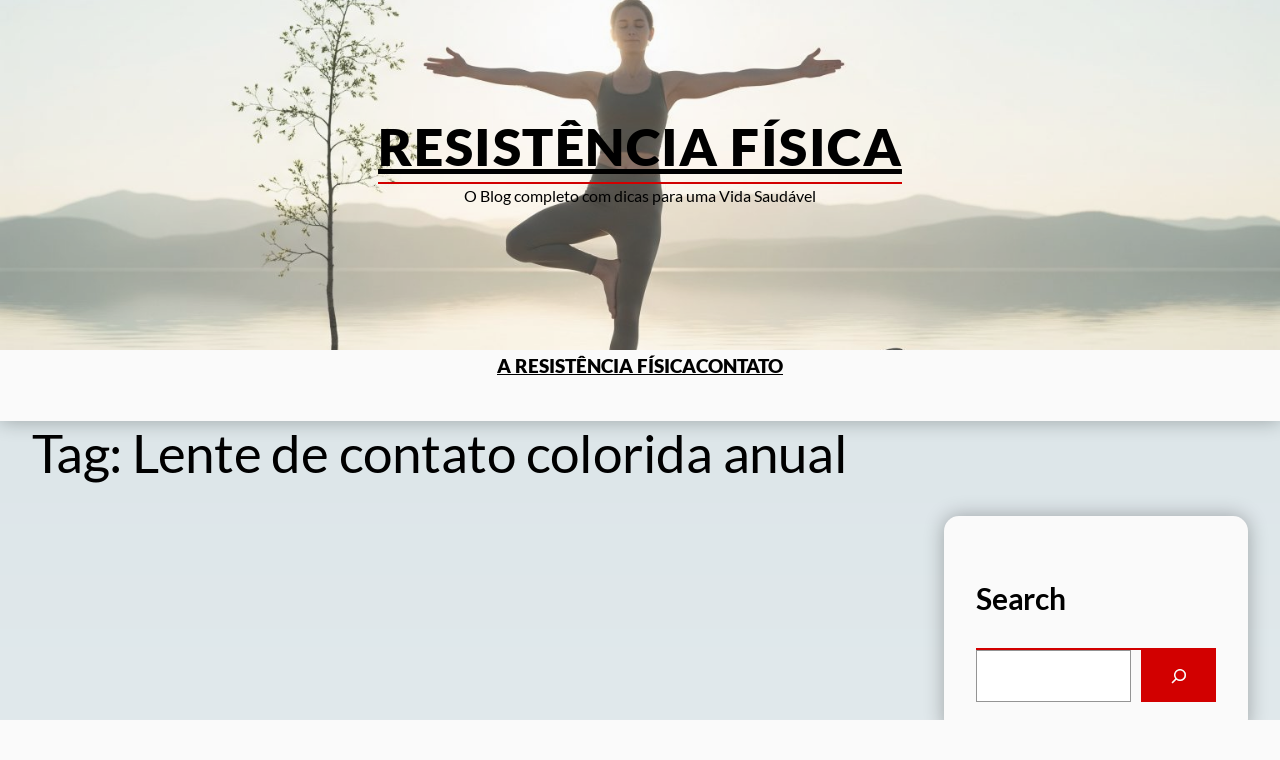

--- FILE ---
content_type: text/html; charset=UTF-8
request_url: https://www.resistenciafisica.com.br/tag/lente-de-contato-colorida-anual/
body_size: 16316
content:
<!DOCTYPE html>
<html lang="pt-BR">
<head>
	<meta charset="UTF-8" />
	<meta name="viewport" content="width=device-width, initial-scale=1" />
<meta name='robots' content='index, follow, max-image-preview:large, max-snippet:-1, max-video-preview:-1' />

	<!-- This site is optimized with the Yoast SEO plugin v21.6 - https://yoast.com/wordpress/plugins/seo/ -->
	<link rel="canonical" href="https://www.resistenciafisica.com.br/tag/lente-de-contato-colorida-anual/" />
	<meta property="og:locale" content="pt_BR" />
	<meta property="og:type" content="article" />
	<meta property="og:title" content="Arquivos Lente de contato colorida anual - Resistência Física" />
	<meta property="og:url" content="https://www.resistenciafisica.com.br/tag/lente-de-contato-colorida-anual/" />
	<meta property="og:site_name" content="Resistência Física" />
	<meta name="twitter:card" content="summary_large_image" />
	<script type="application/ld+json" class="yoast-schema-graph">{"@context":"https://schema.org","@graph":[{"@type":"CollectionPage","@id":"https://www.resistenciafisica.com.br/tag/lente-de-contato-colorida-anual/","url":"https://www.resistenciafisica.com.br/tag/lente-de-contato-colorida-anual/","name":"Arquivos Lente de contato colorida anual - Resistência Física","isPartOf":{"@id":"https://www.resistenciafisica.com.br/#website"},"breadcrumb":{"@id":"https://www.resistenciafisica.com.br/tag/lente-de-contato-colorida-anual/#breadcrumb"},"inLanguage":"pt-BR"},{"@type":"BreadcrumbList","@id":"https://www.resistenciafisica.com.br/tag/lente-de-contato-colorida-anual/#breadcrumb","itemListElement":[{"@type":"ListItem","position":1,"name":"Início","item":"https://www.resistenciafisica.com.br/"},{"@type":"ListItem","position":2,"name":"Lente de contato colorida anual"}]},{"@type":"WebSite","@id":"https://www.resistenciafisica.com.br/#website","url":"https://www.resistenciafisica.com.br/","name":"Resistência Física","description":"O Blog completo com dicas para uma Vida Saudável","potentialAction":[{"@type":"SearchAction","target":{"@type":"EntryPoint","urlTemplate":"https://www.resistenciafisica.com.br/?s={search_term_string}"},"query-input":"required name=search_term_string"}],"inLanguage":"pt-BR"}]}</script>
	<!-- / Yoast SEO plugin. -->


<title>Arquivos Lente de contato colorida anual - Resistência Física</title>
<link rel="alternate" type="application/rss+xml" title="Feed para Resistência Física &raquo;" href="https://www.resistenciafisica.com.br/feed/" />
<link rel="alternate" type="application/rss+xml" title="Feed de comentários para Resistência Física &raquo;" href="https://www.resistenciafisica.com.br/comments/feed/" />
<link rel="alternate" type="application/rss+xml" title="Feed de tag para Resistência Física &raquo; Lente de contato colorida anual" href="https://www.resistenciafisica.com.br/tag/lente-de-contato-colorida-anual/feed/" />
<script>
window._wpemojiSettings = {"baseUrl":"https:\/\/s.w.org\/images\/core\/emoji\/14.0.0\/72x72\/","ext":".png","svgUrl":"https:\/\/s.w.org\/images\/core\/emoji\/14.0.0\/svg\/","svgExt":".svg","source":{"concatemoji":"https:\/\/www.resistenciafisica.com.br\/wp-includes\/js\/wp-emoji-release.min.js?ver=6.4.7"}};
/*! This file is auto-generated */
!function(i,n){var o,s,e;function c(e){try{var t={supportTests:e,timestamp:(new Date).valueOf()};sessionStorage.setItem(o,JSON.stringify(t))}catch(e){}}function p(e,t,n){e.clearRect(0,0,e.canvas.width,e.canvas.height),e.fillText(t,0,0);var t=new Uint32Array(e.getImageData(0,0,e.canvas.width,e.canvas.height).data),r=(e.clearRect(0,0,e.canvas.width,e.canvas.height),e.fillText(n,0,0),new Uint32Array(e.getImageData(0,0,e.canvas.width,e.canvas.height).data));return t.every(function(e,t){return e===r[t]})}function u(e,t,n){switch(t){case"flag":return n(e,"\ud83c\udff3\ufe0f\u200d\u26a7\ufe0f","\ud83c\udff3\ufe0f\u200b\u26a7\ufe0f")?!1:!n(e,"\ud83c\uddfa\ud83c\uddf3","\ud83c\uddfa\u200b\ud83c\uddf3")&&!n(e,"\ud83c\udff4\udb40\udc67\udb40\udc62\udb40\udc65\udb40\udc6e\udb40\udc67\udb40\udc7f","\ud83c\udff4\u200b\udb40\udc67\u200b\udb40\udc62\u200b\udb40\udc65\u200b\udb40\udc6e\u200b\udb40\udc67\u200b\udb40\udc7f");case"emoji":return!n(e,"\ud83e\udef1\ud83c\udffb\u200d\ud83e\udef2\ud83c\udfff","\ud83e\udef1\ud83c\udffb\u200b\ud83e\udef2\ud83c\udfff")}return!1}function f(e,t,n){var r="undefined"!=typeof WorkerGlobalScope&&self instanceof WorkerGlobalScope?new OffscreenCanvas(300,150):i.createElement("canvas"),a=r.getContext("2d",{willReadFrequently:!0}),o=(a.textBaseline="top",a.font="600 32px Arial",{});return e.forEach(function(e){o[e]=t(a,e,n)}),o}function t(e){var t=i.createElement("script");t.src=e,t.defer=!0,i.head.appendChild(t)}"undefined"!=typeof Promise&&(o="wpEmojiSettingsSupports",s=["flag","emoji"],n.supports={everything:!0,everythingExceptFlag:!0},e=new Promise(function(e){i.addEventListener("DOMContentLoaded",e,{once:!0})}),new Promise(function(t){var n=function(){try{var e=JSON.parse(sessionStorage.getItem(o));if("object"==typeof e&&"number"==typeof e.timestamp&&(new Date).valueOf()<e.timestamp+604800&&"object"==typeof e.supportTests)return e.supportTests}catch(e){}return null}();if(!n){if("undefined"!=typeof Worker&&"undefined"!=typeof OffscreenCanvas&&"undefined"!=typeof URL&&URL.createObjectURL&&"undefined"!=typeof Blob)try{var e="postMessage("+f.toString()+"("+[JSON.stringify(s),u.toString(),p.toString()].join(",")+"));",r=new Blob([e],{type:"text/javascript"}),a=new Worker(URL.createObjectURL(r),{name:"wpTestEmojiSupports"});return void(a.onmessage=function(e){c(n=e.data),a.terminate(),t(n)})}catch(e){}c(n=f(s,u,p))}t(n)}).then(function(e){for(var t in e)n.supports[t]=e[t],n.supports.everything=n.supports.everything&&n.supports[t],"flag"!==t&&(n.supports.everythingExceptFlag=n.supports.everythingExceptFlag&&n.supports[t]);n.supports.everythingExceptFlag=n.supports.everythingExceptFlag&&!n.supports.flag,n.DOMReady=!1,n.readyCallback=function(){n.DOMReady=!0}}).then(function(){return e}).then(function(){var e;n.supports.everything||(n.readyCallback(),(e=n.source||{}).concatemoji?t(e.concatemoji):e.wpemoji&&e.twemoji&&(t(e.twemoji),t(e.wpemoji)))}))}((window,document),window._wpemojiSettings);
</script>
<link rel='stylesheet' id='wp-block-gallery-css' href='https://www.resistenciafisica.com.br/wp-includes/blocks/gallery/style.min.css?ver=6.4.7' media='all' />
<style id='wp-block-site-title-inline-css'>
.wp-block-site-title a{color:inherit}
.wp-block-site-title{border-color: var(--wp--preset--color--primary);border-width: 0 0 2px 0;border-style: solid;font-size: var(--wp--preset--font-size--medium);font-weight: normal;letter-spacing: 0.09rem;line-height: 1.4;text-transform: uppercase;}
.wp-block-site-title a:where(:not(.wp-element-button)){text-decoration: none;}
.wp-block-site-title a:where(:not(.wp-element-button)):hover{color: var(--wp--preset--color--primary);text-decoration: none;}
.wp-block-site-title a:where(:not(.wp-element-button)):focus{color: var(--wp--preset--color--primary);text-decoration: none;}
.wp-block-site-title a:where(:not(.wp-element-button)):active{color: var(--wp--preset--color--primary);text-decoration: none;}
</style>
<link rel='stylesheet' id='wp-block-social-links-css' href='https://www.resistenciafisica.com.br/wp-includes/blocks/social-links/style.min.css?ver=6.4.7' media='all' />
<style id='wp-block-group-inline-css'>
.wp-block-group{box-sizing:border-box}
.wp-block-group{border-color: var(--wp--preset--color--primary);}
</style>
<link rel='stylesheet' id='wp-block-cover-css' href='https://www.resistenciafisica.com.br/wp-includes/blocks/cover/style.min.css?ver=6.4.7' media='all' />
<style id='wp-block-navigation-link-inline-css'>
.wp-block-navigation .wp-block-navigation-item__label{overflow-wrap:break-word}.wp-block-navigation .wp-block-navigation-item__description{display:none}
</style>
<link rel='stylesheet' id='wp-block-navigation-css' href='https://www.resistenciafisica.com.br/wp-includes/blocks/navigation/style.min.css?ver=6.4.7' media='all' />
<style id='wp-block-navigation-inline-css'>
.wp-block-navigation{font-size: var(--wp--preset--font-size--medium);}
.wp-block-navigation a:where(:not(.wp-element-button)){color: inherit;text-decoration: none;}
.wp-block-navigation a:where(:not(.wp-element-button)):hover{text-decoration: underline;}
.wp-block-navigation a:where(:not(.wp-element-button)):focus{text-decoration: underline dashed;}
.wp-block-navigation a:where(:not(.wp-element-button)):active{text-decoration: none;}
</style>
<style id='wp-block-query-title-inline-css'>
.wp-block-query-title{box-sizing:border-box}
</style>
<style id='wp-block-post-template-inline-css'>
.wp-block-post-template{list-style:none;margin-bottom:0;margin-top:0;max-width:100%;padding:0}.wp-block-post-template.wp-block-post-template{background:none}.wp-block-post-template.is-flex-container{display:flex;flex-direction:row;flex-wrap:wrap;gap:1.25em}.wp-block-post-template.is-flex-container>li{margin:0;width:100%}@media (min-width:600px){.wp-block-post-template.is-flex-container.is-flex-container.columns-2>li{width:calc(50% - .625em)}.wp-block-post-template.is-flex-container.is-flex-container.columns-3>li{width:calc(33.33333% - .83333em)}.wp-block-post-template.is-flex-container.is-flex-container.columns-4>li{width:calc(25% - .9375em)}.wp-block-post-template.is-flex-container.is-flex-container.columns-5>li{width:calc(20% - 1em)}.wp-block-post-template.is-flex-container.is-flex-container.columns-6>li{width:calc(16.66667% - 1.04167em)}}@media (max-width:600px){.wp-block-post-template-is-layout-grid.wp-block-post-template-is-layout-grid.wp-block-post-template-is-layout-grid.wp-block-post-template-is-layout-grid{grid-template-columns:1fr}}.wp-block-post-template-is-layout-constrained>li>.alignright,.wp-block-post-template-is-layout-flow>li>.alignright{-webkit-margin-start:2em;-webkit-margin-end:0;float:right;margin-inline-end:0;margin-inline-start:2em}.wp-block-post-template-is-layout-constrained>li>.alignleft,.wp-block-post-template-is-layout-flow>li>.alignleft{-webkit-margin-start:0;-webkit-margin-end:2em;float:left;margin-inline-end:2em;margin-inline-start:0}.wp-block-post-template-is-layout-constrained>li>.aligncenter,.wp-block-post-template-is-layout-flow>li>.aligncenter{-webkit-margin-start:auto;-webkit-margin-end:auto;margin-inline-end:auto;margin-inline-start:auto}
</style>
<style id='wp-block-query-pagination-inline-css'>
.wp-block-query-pagination>.wp-block-query-pagination-next,.wp-block-query-pagination>.wp-block-query-pagination-numbers,.wp-block-query-pagination>.wp-block-query-pagination-previous{margin-bottom:.5em;margin-right:.5em}.wp-block-query-pagination>.wp-block-query-pagination-next:last-child,.wp-block-query-pagination>.wp-block-query-pagination-numbers:last-child,.wp-block-query-pagination>.wp-block-query-pagination-previous:last-child{margin-right:0}.wp-block-query-pagination.is-content-justification-space-between>.wp-block-query-pagination-next:last-of-type{-webkit-margin-start:auto;margin-inline-start:auto}.wp-block-query-pagination.is-content-justification-space-between>.wp-block-query-pagination-previous:first-child{-webkit-margin-end:auto;margin-inline-end:auto}.wp-block-query-pagination .wp-block-query-pagination-previous-arrow{display:inline-block;margin-right:1ch}.wp-block-query-pagination .wp-block-query-pagination-previous-arrow:not(.is-arrow-chevron){transform:scaleX(1)}.wp-block-query-pagination .wp-block-query-pagination-next-arrow{display:inline-block;margin-left:1ch}.wp-block-query-pagination .wp-block-query-pagination-next-arrow:not(.is-arrow-chevron){transform:scaleX(1)}.wp-block-query-pagination.aligncenter{justify-content:center}
.wp-block-query-pagination{font-size: var(--wp--preset--font-size--small);font-weight: 400;}
.wp-block-query-pagination a:where(:not(.wp-element-button)){text-decoration: none;}
.wp-block-query-pagination a:where(:not(.wp-element-button)):hover{text-decoration: underline;}
</style>
<style id='wp-block-heading-inline-css'>
h1.has-background,h2.has-background,h3.has-background,h4.has-background,h5.has-background,h6.has-background{padding:1.25em 2.375em}h1.has-text-align-left[style*=writing-mode]:where([style*=vertical-lr]),h1.has-text-align-right[style*=writing-mode]:where([style*=vertical-rl]),h2.has-text-align-left[style*=writing-mode]:where([style*=vertical-lr]),h2.has-text-align-right[style*=writing-mode]:where([style*=vertical-rl]),h3.has-text-align-left[style*=writing-mode]:where([style*=vertical-lr]),h3.has-text-align-right[style*=writing-mode]:where([style*=vertical-rl]),h4.has-text-align-left[style*=writing-mode]:where([style*=vertical-lr]),h4.has-text-align-right[style*=writing-mode]:where([style*=vertical-rl]),h5.has-text-align-left[style*=writing-mode]:where([style*=vertical-lr]),h5.has-text-align-right[style*=writing-mode]:where([style*=vertical-rl]),h6.has-text-align-left[style*=writing-mode]:where([style*=vertical-lr]),h6.has-text-align-right[style*=writing-mode]:where([style*=vertical-rl]){rotate:180deg}
.wp-block-heading{font-size: clamp(1.25rem, 1.25rem + ((1vw - 0.2rem) * 1), 2rem);font-style: normal;font-weight: 700;}
</style>
<style id='wp-block-separator-inline-css'>
@charset "UTF-8";.wp-block-separator{border:1px solid;border-left:none;border-right:none}.wp-block-separator.is-style-dots{background:none!important;border:none;height:auto;line-height:1;text-align:center}.wp-block-separator.is-style-dots:before{color:currentColor;content:"···";font-family:serif;font-size:1.5em;letter-spacing:2em;padding-left:2em}
.wp-block-separator{color: var(--wp--preset--color--primary);}
</style>
<style id='wp-block-search-inline-css'>
.wp-block-search__button{margin-left:10px;word-break:normal}.wp-block-search__button.has-icon{line-height:0}.wp-block-search__button svg{fill:currentColor;min-height:24px;min-width:24px;vertical-align:text-bottom}:where(.wp-block-search__button){border:1px solid #ccc;padding:6px 10px}.wp-block-search__inside-wrapper{display:flex;flex:auto;flex-wrap:nowrap;max-width:100%}.wp-block-search__label{width:100%}.wp-block-search__input{-webkit-appearance:initial;appearance:none;border:1px solid #949494;flex-grow:1;margin-left:0;margin-right:0;min-width:3rem;padding:8px;text-decoration:unset!important}.wp-block-search.wp-block-search__button-only .wp-block-search__button{flex-shrink:0;margin-left:0;max-width:calc(100% - 100px)}:where(.wp-block-search__button-inside .wp-block-search__inside-wrapper){border:1px solid #949494;box-sizing:border-box;padding:4px}:where(.wp-block-search__button-inside .wp-block-search__inside-wrapper) .wp-block-search__input{border:none;border-radius:0;padding:0 4px}:where(.wp-block-search__button-inside .wp-block-search__inside-wrapper) .wp-block-search__input:focus{outline:none}:where(.wp-block-search__button-inside .wp-block-search__inside-wrapper) :where(.wp-block-search__button){padding:4px 8px}.wp-block-search.aligncenter .wp-block-search__inside-wrapper{margin:auto}.wp-block-search__button-behavior-expand .wp-block-search__inside-wrapper{min-width:0!important;transition-property:width}.wp-block-search__button-behavior-expand .wp-block-search__input{flex-basis:100%;transition-duration:.3s}.wp-block-search__button-behavior-expand.wp-block-search__searchfield-hidden,.wp-block-search__button-behavior-expand.wp-block-search__searchfield-hidden .wp-block-search__inside-wrapper{overflow:hidden}.wp-block-search__button-behavior-expand.wp-block-search__searchfield-hidden .wp-block-search__input{border-left-width:0!important;border-right-width:0!important;flex-basis:0;flex-grow:0;margin:0;min-width:0!important;padding-left:0!important;padding-right:0!important;width:0!important}.wp-block[data-align=right] .wp-block-search__button-behavior-expand .wp-block-search__inside-wrapper{float:right}
</style>
<style id='wp-block-categories-inline-css'>
.wp-block-categories{box-sizing:border-box}.wp-block-categories.alignleft{margin-right:2em}.wp-block-categories.alignright{margin-left:2em}.wp-block-categories.wp-block-categories-dropdown.aligncenter{text-align:center}
</style>
<style id='wp-block-latest-posts-inline-css'>
.wp-block-latest-posts{box-sizing:border-box}.wp-block-latest-posts.alignleft{margin-right:2em}.wp-block-latest-posts.alignright{margin-left:2em}.wp-block-latest-posts.wp-block-latest-posts__list{list-style:none;padding-left:0}.wp-block-latest-posts.wp-block-latest-posts__list li{clear:both}.wp-block-latest-posts.is-grid{display:flex;flex-wrap:wrap;padding:0}.wp-block-latest-posts.is-grid li{margin:0 1.25em 1.25em 0;width:100%}@media (min-width:600px){.wp-block-latest-posts.columns-2 li{width:calc(50% - .625em)}.wp-block-latest-posts.columns-2 li:nth-child(2n){margin-right:0}.wp-block-latest-posts.columns-3 li{width:calc(33.33333% - .83333em)}.wp-block-latest-posts.columns-3 li:nth-child(3n){margin-right:0}.wp-block-latest-posts.columns-4 li{width:calc(25% - .9375em)}.wp-block-latest-posts.columns-4 li:nth-child(4n){margin-right:0}.wp-block-latest-posts.columns-5 li{width:calc(20% - 1em)}.wp-block-latest-posts.columns-5 li:nth-child(5n){margin-right:0}.wp-block-latest-posts.columns-6 li{width:calc(16.66667% - 1.04167em)}.wp-block-latest-posts.columns-6 li:nth-child(6n){margin-right:0}}.wp-block-latest-posts__post-author,.wp-block-latest-posts__post-date{display:block;font-size:.8125em}.wp-block-latest-posts__post-excerpt{margin-bottom:1em;margin-top:.5em}.wp-block-latest-posts__featured-image a{display:inline-block}.wp-block-latest-posts__featured-image img{height:auto;max-width:100%;width:auto}.wp-block-latest-posts__featured-image.alignleft{float:left;margin-right:1em}.wp-block-latest-posts__featured-image.alignright{float:right;margin-left:1em}.wp-block-latest-posts__featured-image.aligncenter{margin-bottom:1em;text-align:center}
.wp-block-latest-posts{font-size: 13px;line-height: 1.3;}
</style>
<style id='wp-block-tag-cloud-inline-css'>
.wp-block-tag-cloud{box-sizing:border-box}.wp-block-tag-cloud.aligncenter{justify-content:center;text-align:center}.wp-block-tag-cloud.alignfull{padding-left:1em;padding-right:1em}.wp-block-tag-cloud a{display:inline-block;margin-right:5px}.wp-block-tag-cloud span{display:inline-block;margin-left:5px;text-decoration:none}.wp-block-tag-cloud.is-style-outline{display:flex;flex-wrap:wrap;gap:1ch}.wp-block-tag-cloud.is-style-outline a{border:1px solid;font-size:unset!important;margin-right:0;padding:1ch 2ch;text-decoration:none!important}
</style>
<style id='wp-block-columns-inline-css'>
.wp-block-columns{align-items:normal!important;box-sizing:border-box;display:flex;flex-wrap:wrap!important}@media (min-width:782px){.wp-block-columns{flex-wrap:nowrap!important}}.wp-block-columns.are-vertically-aligned-top{align-items:flex-start}.wp-block-columns.are-vertically-aligned-center{align-items:center}.wp-block-columns.are-vertically-aligned-bottom{align-items:flex-end}@media (max-width:781px){.wp-block-columns:not(.is-not-stacked-on-mobile)>.wp-block-column{flex-basis:100%!important}}@media (min-width:782px){.wp-block-columns:not(.is-not-stacked-on-mobile)>.wp-block-column{flex-basis:0;flex-grow:1}.wp-block-columns:not(.is-not-stacked-on-mobile)>.wp-block-column[style*=flex-basis]{flex-grow:0}}.wp-block-columns.is-not-stacked-on-mobile{flex-wrap:nowrap!important}.wp-block-columns.is-not-stacked-on-mobile>.wp-block-column{flex-basis:0;flex-grow:1}.wp-block-columns.is-not-stacked-on-mobile>.wp-block-column[style*=flex-basis]{flex-grow:0}:where(.wp-block-columns){margin-bottom:1.75em}:where(.wp-block-columns.has-background){padding:1.25em 2.375em}.wp-block-column{flex-grow:1;min-width:0;overflow-wrap:break-word;word-break:break-word}.wp-block-column.is-vertically-aligned-top{align-self:flex-start}.wp-block-column.is-vertically-aligned-center{align-self:center}.wp-block-column.is-vertically-aligned-bottom{align-self:flex-end}.wp-block-column.is-vertically-aligned-stretch{align-self:stretch}.wp-block-column.is-vertically-aligned-bottom,.wp-block-column.is-vertically-aligned-center,.wp-block-column.is-vertically-aligned-top{width:100%}
</style>
<style id='wp-block-site-logo-inline-css'>
.wp-block-site-logo{box-sizing:border-box;line-height:0}.wp-block-site-logo a{display:inline-block;line-height:0}.wp-block-site-logo.is-default-size img{height:auto;width:120px}.wp-block-site-logo img{height:auto;max-width:100%}.wp-block-site-logo a,.wp-block-site-logo img{border-radius:inherit}.wp-block-site-logo.aligncenter{margin-left:auto;margin-right:auto;text-align:center}.wp-block-site-logo.is-style-rounded{border-radius:9999px}
</style>
<style id='wp-block-paragraph-inline-css'>
.is-small-text{font-size:.875em}.is-regular-text{font-size:1em}.is-large-text{font-size:2.25em}.is-larger-text{font-size:3em}.has-drop-cap:not(:focus):first-letter{float:left;font-size:8.4em;font-style:normal;font-weight:100;line-height:.68;margin:.05em .1em 0 0;text-transform:uppercase}body.rtl .has-drop-cap:not(:focus):first-letter{float:none;margin-left:.1em}p.has-drop-cap.has-background{overflow:hidden}p.has-background{padding:1.25em 2.375em}:where(p.has-text-color:not(.has-link-color)) a{color:inherit}p.has-text-align-left[style*="writing-mode:vertical-lr"],p.has-text-align-right[style*="writing-mode:vertical-rl"]{rotate:180deg}
</style>
<style id='wp-emoji-styles-inline-css'>

	img.wp-smiley, img.emoji {
		display: inline !important;
		border: none !important;
		box-shadow: none !important;
		height: 1em !important;
		width: 1em !important;
		margin: 0 0.07em !important;
		vertical-align: -0.1em !important;
		background: none !important;
		padding: 0 !important;
	}
</style>
<style id='wp-block-library-inline-css'>
:root{--wp-admin-theme-color:#007cba;--wp-admin-theme-color--rgb:0,124,186;--wp-admin-theme-color-darker-10:#006ba1;--wp-admin-theme-color-darker-10--rgb:0,107,161;--wp-admin-theme-color-darker-20:#005a87;--wp-admin-theme-color-darker-20--rgb:0,90,135;--wp-admin-border-width-focus:2px;--wp-block-synced-color:#7a00df;--wp-block-synced-color--rgb:122,0,223}@media (min-resolution:192dpi){:root{--wp-admin-border-width-focus:1.5px}}.wp-element-button{cursor:pointer}:root{--wp--preset--font-size--normal:16px;--wp--preset--font-size--huge:42px}:root .has-very-light-gray-background-color{background-color:#eee}:root .has-very-dark-gray-background-color{background-color:#313131}:root .has-very-light-gray-color{color:#eee}:root .has-very-dark-gray-color{color:#313131}:root .has-vivid-green-cyan-to-vivid-cyan-blue-gradient-background{background:linear-gradient(135deg,#00d084,#0693e3)}:root .has-purple-crush-gradient-background{background:linear-gradient(135deg,#34e2e4,#4721fb 50%,#ab1dfe)}:root .has-hazy-dawn-gradient-background{background:linear-gradient(135deg,#faaca8,#dad0ec)}:root .has-subdued-olive-gradient-background{background:linear-gradient(135deg,#fafae1,#67a671)}:root .has-atomic-cream-gradient-background{background:linear-gradient(135deg,#fdd79a,#004a59)}:root .has-nightshade-gradient-background{background:linear-gradient(135deg,#330968,#31cdcf)}:root .has-midnight-gradient-background{background:linear-gradient(135deg,#020381,#2874fc)}.has-regular-font-size{font-size:1em}.has-larger-font-size{font-size:2.625em}.has-normal-font-size{font-size:var(--wp--preset--font-size--normal)}.has-huge-font-size{font-size:var(--wp--preset--font-size--huge)}.has-text-align-center{text-align:center}.has-text-align-left{text-align:left}.has-text-align-right{text-align:right}#end-resizable-editor-section{display:none}.aligncenter{clear:both}.items-justified-left{justify-content:flex-start}.items-justified-center{justify-content:center}.items-justified-right{justify-content:flex-end}.items-justified-space-between{justify-content:space-between}.screen-reader-text{clip:rect(1px,1px,1px,1px);word-wrap:normal!important;border:0;-webkit-clip-path:inset(50%);clip-path:inset(50%);height:1px;margin:-1px;overflow:hidden;padding:0;position:absolute;width:1px}.screen-reader-text:focus{clip:auto!important;background-color:#ddd;-webkit-clip-path:none;clip-path:none;color:#444;display:block;font-size:1em;height:auto;left:5px;line-height:normal;padding:15px 23px 14px;text-decoration:none;top:5px;width:auto;z-index:100000}html :where(.has-border-color){border-style:solid}html :where([style*=border-top-color]){border-top-style:solid}html :where([style*=border-right-color]){border-right-style:solid}html :where([style*=border-bottom-color]){border-bottom-style:solid}html :where([style*=border-left-color]){border-left-style:solid}html :where([style*=border-width]){border-style:solid}html :where([style*=border-top-width]){border-top-style:solid}html :where([style*=border-right-width]){border-right-style:solid}html :where([style*=border-bottom-width]){border-bottom-style:solid}html :where([style*=border-left-width]){border-left-style:solid}html :where(img[class*=wp-image-]){height:auto;max-width:100%}:where(figure){margin:0 0 1em}html :where(.is-position-sticky){--wp-admin--admin-bar--position-offset:var(--wp-admin--admin-bar--height,0px)}@media screen and (max-width:600px){html :where(.is-position-sticky){--wp-admin--admin-bar--position-offset:0px}}
</style>
<style id='global-styles-inline-css'>
body{--wp--preset--color--black: #000000;--wp--preset--color--cyan-bluish-gray: #abb8c3;--wp--preset--color--white: #ffffff;--wp--preset--color--pale-pink: #f78da7;--wp--preset--color--vivid-red: #cf2e2e;--wp--preset--color--luminous-vivid-orange: #ff6900;--wp--preset--color--luminous-vivid-amber: #fcb900;--wp--preset--color--light-green-cyan: #7bdcb5;--wp--preset--color--vivid-green-cyan: #00d084;--wp--preset--color--pale-cyan-blue: #8ed1fc;--wp--preset--color--vivid-cyan-blue: #0693e3;--wp--preset--color--vivid-purple: #9b51e0;--wp--preset--color--base: #fafafa;--wp--preset--color--contrast: #000000;--wp--preset--color--primary: #d20000;--wp--preset--color--secondary: #d7e2e6;--wp--preset--color--tertiary: #9d9d9d;--wp--preset--gradient--vivid-cyan-blue-to-vivid-purple: linear-gradient(135deg,rgba(6,147,227,1) 0%,rgb(155,81,224) 100%);--wp--preset--gradient--light-green-cyan-to-vivid-green-cyan: linear-gradient(135deg,rgb(122,220,180) 0%,rgb(0,208,130) 100%);--wp--preset--gradient--luminous-vivid-amber-to-luminous-vivid-orange: linear-gradient(135deg,rgba(252,185,0,1) 0%,rgba(255,105,0,1) 100%);--wp--preset--gradient--luminous-vivid-orange-to-vivid-red: linear-gradient(135deg,rgba(255,105,0,1) 0%,rgb(207,46,46) 100%);--wp--preset--gradient--very-light-gray-to-cyan-bluish-gray: linear-gradient(135deg,rgb(238,238,238) 0%,rgb(169,184,195) 100%);--wp--preset--gradient--cool-to-warm-spectrum: linear-gradient(135deg,rgb(74,234,220) 0%,rgb(151,120,209) 20%,rgb(207,42,186) 40%,rgb(238,44,130) 60%,rgb(251,105,98) 80%,rgb(254,248,76) 100%);--wp--preset--gradient--blush-light-purple: linear-gradient(135deg,rgb(255,206,236) 0%,rgb(152,150,240) 100%);--wp--preset--gradient--blush-bordeaux: linear-gradient(135deg,rgb(254,205,165) 0%,rgb(254,45,45) 50%,rgb(107,0,62) 100%);--wp--preset--gradient--luminous-dusk: linear-gradient(135deg,rgb(255,203,112) 0%,rgb(199,81,192) 50%,rgb(65,88,208) 100%);--wp--preset--gradient--pale-ocean: linear-gradient(135deg,rgb(255,245,203) 0%,rgb(182,227,212) 50%,rgb(51,167,181) 100%);--wp--preset--gradient--electric-grass: linear-gradient(135deg,rgb(202,248,128) 0%,rgb(113,206,126) 100%);--wp--preset--gradient--midnight: linear-gradient(135deg,rgb(2,3,129) 0%,rgb(40,116,252) 100%);--wp--preset--gradient--secondary-base: linear-gradient(180deg, var(--wp--preset--color--secondary) 0%,var(--wp--preset--color--base) 100%);--wp--preset--gradient--base-secondary-base: linear-gradient(180deg, var(--wp--preset--color--base) 0 min(24rem, 10%), var(--wp--preset--color--secondary) 0% 30%, var(--wp--preset--color--base) 100%);--wp--preset--font-size--small: clamp(0.875rem, 0.875rem + ((1vw - 0.2rem) * 0.167), 1rem);--wp--preset--font-size--medium: clamp(1rem, 1rem + ((1vw - 0.2rem) * 0.167), 1.125rem);--wp--preset--font-size--large: 1.75rem;--wp--preset--font-size--x-large: 3.25rem;--wp--preset--font-size--xx-large: clamp(4rem, 4rem + ((1vw - 0.2rem) * 21.333), 20rem);--wp--preset--font-family--lato: Lato;--wp--preset--spacing--30: clamp(1.5rem, 5vw, 2rem);--wp--preset--spacing--40: clamp(1.8rem, 1.8rem + ((1vw - 0.48rem) * 2.885), 3rem);--wp--preset--spacing--50: clamp(2.5rem, 8vw, 4.5rem);--wp--preset--spacing--60: clamp(3.75rem, 10vw, 7rem);--wp--preset--spacing--70: clamp(5rem, 5.25rem + ((1vw - 0.48rem) * 9.096), 8rem);--wp--preset--spacing--80: clamp(7rem, 14vw, 11rem);--wp--preset--shadow--natural: 6px 6px 9px rgba(0, 0, 0, 0.2);--wp--preset--shadow--deep: 12px 12px 50px rgba(0, 0, 0, 0.4);--wp--preset--shadow--sharp: 6px 6px 0px rgba(0, 0, 0, 0.2);--wp--preset--shadow--outlined: 6px 6px 0px -3px rgba(255, 255, 255, 1), 6px 6px rgba(0, 0, 0, 1);--wp--preset--shadow--crisp: 6px 6px 0px rgba(0, 0, 0, 1);}body { margin: 0;--wp--style--global--content-size: 1170px;--wp--style--global--wide-size: 1520px; }.wp-site-blocks { padding-top: var(--wp--style--root--padding-top); padding-bottom: var(--wp--style--root--padding-bottom); }.has-global-padding { padding-right: var(--wp--style--root--padding-right); padding-left: var(--wp--style--root--padding-left); }.has-global-padding :where(.has-global-padding:not(.wp-block-block)) { padding-right: 0; padding-left: 0; }.has-global-padding > .alignfull { margin-right: calc(var(--wp--style--root--padding-right) * -1); margin-left: calc(var(--wp--style--root--padding-left) * -1); }.has-global-padding :where(.has-global-padding:not(.wp-block-block)) > .alignfull { margin-right: 0; margin-left: 0; }.has-global-padding > .alignfull:where(:not(.has-global-padding):not(.is-layout-flex):not(.is-layout-grid)) > :where([class*="wp-block-"]:not(.alignfull):not([class*="__"]),p,h1,h2,h3,h4,h5,h6,ul,ol) { padding-right: var(--wp--style--root--padding-right); padding-left: var(--wp--style--root--padding-left); }.has-global-padding :where(.has-global-padding) > .alignfull:where(:not(.has-global-padding)) > :where([class*="wp-block-"]:not(.alignfull):not([class*="__"]),p,h1,h2,h3,h4,h5,h6,ul,ol) { padding-right: 0; padding-left: 0; }.wp-site-blocks > .alignleft { float: left; margin-right: 2em; }.wp-site-blocks > .alignright { float: right; margin-left: 2em; }.wp-site-blocks > .aligncenter { justify-content: center; margin-left: auto; margin-right: auto; }:where(.wp-site-blocks) > * { margin-block-start: 2rem; margin-block-end: 0; }:where(.wp-site-blocks) > :first-child:first-child { margin-block-start: 0; }:where(.wp-site-blocks) > :last-child:last-child { margin-block-end: 0; }body { --wp--style--block-gap: 2rem; }:where(body .is-layout-flow)  > :first-child:first-child{margin-block-start: 0;}:where(body .is-layout-flow)  > :last-child:last-child{margin-block-end: 0;}:where(body .is-layout-flow)  > *{margin-block-start: 2rem;margin-block-end: 0;}:where(body .is-layout-constrained)  > :first-child:first-child{margin-block-start: 0;}:where(body .is-layout-constrained)  > :last-child:last-child{margin-block-end: 0;}:where(body .is-layout-constrained)  > *{margin-block-start: 2rem;margin-block-end: 0;}:where(body .is-layout-flex) {gap: 2rem;}:where(body .is-layout-grid) {gap: 2rem;}body .is-layout-flow > .alignleft{float: left;margin-inline-start: 0;margin-inline-end: 2em;}body .is-layout-flow > .alignright{float: right;margin-inline-start: 2em;margin-inline-end: 0;}body .is-layout-flow > .aligncenter{margin-left: auto !important;margin-right: auto !important;}body .is-layout-constrained > .alignleft{float: left;margin-inline-start: 0;margin-inline-end: 2em;}body .is-layout-constrained > .alignright{float: right;margin-inline-start: 2em;margin-inline-end: 0;}body .is-layout-constrained > .aligncenter{margin-left: auto !important;margin-right: auto !important;}body .is-layout-constrained > :where(:not(.alignleft):not(.alignright):not(.alignfull)){max-width: var(--wp--style--global--content-size);margin-left: auto !important;margin-right: auto !important;}body .is-layout-constrained > .alignwide{max-width: var(--wp--style--global--wide-size);}body .is-layout-flex{display: flex;}body .is-layout-flex{flex-wrap: wrap;align-items: center;}body .is-layout-flex > *{margin: 0;}body .is-layout-grid{display: grid;}body .is-layout-grid > *{margin: 0;}body{background: var(--wp--preset--gradient--secondary-base);background-color: var(--wp--preset--color--base);color: var(--wp--preset--color--contrast);font-family: var(--wp--preset--font-family--lato);font-size: var(--wp--preset--font-size--medium);line-height: 1.6;--wp--style--root--padding-top: 0;--wp--style--root--padding-right: var(--wp--preset--spacing--30);--wp--style--root--padding-bottom: 0;--wp--style--root--padding-left: var(--wp--preset--spacing--30);}a:where(:not(.wp-element-button)){color: var(--wp--preset--color--primary);text-decoration: underline;}a:where(:not(.wp-element-button)):hover{color: var(--wp--preset--color--luminous-vivid-orange);text-decoration: none;}a:where(:not(.wp-element-button)):focus{text-decoration: underline dashed;}a:where(:not(.wp-element-button)):active{color: var(--wp--preset--color--primary);text-decoration: none;}h1, h2, h3, h4, h5, h6{font-weight: 400;letter-spacing: -0.015rem;line-height: 1.4;}h1{font-size: clamp(2.032rem, 2.032rem + ((1vw - 0.2rem) * 2.124), 3.625rem);line-height: 1.2;}h2{font-size: clamp(2.625rem, calc(2.625rem + ((1vw - 0.48rem) * 8.4135)), 3.25rem);line-height: 1.2;}h3{font-size: var(--wp--preset--font-size--x-large);}h4{font-size: var(--wp--preset--font-size--large);}h5{font-size: var(--wp--preset--font-size--medium);font-weight: 700;text-transform: uppercase;}h6{font-size: var(--wp--preset--font-size--medium);text-transform: uppercase;}.wp-element-button, .wp-block-button__link{background-color: var(--wp--preset--color--primary);border-radius: 99999px;border-width: 0;color: var(--wp--preset--color--base);font-family: inherit;font-size: inherit;line-height: inherit;padding: calc(0.667em + 2px) calc(1.333em + 2px);text-decoration: none;}.wp-element-button:visited, .wp-block-button__link:visited{color: var(--wp--preset--color--base);}.wp-element-button:hover, .wp-block-button__link:hover{background: none;background-color: var(--wp--preset--color--primary);color: var(--wp--preset--color--secondary);}.wp-element-button:focus, .wp-block-button__link:focus{background: none;background-color: var(--wp--preset--color--primary);color: var(--wp--preset--color--secondary);}.wp-element-button:active, .wp-block-button__link:active{background: none;background-color: var(--wp--preset--color--primary);color: var(--wp--preset--color--secondary);}.has-black-color{color: var(--wp--preset--color--black) !important;}.has-cyan-bluish-gray-color{color: var(--wp--preset--color--cyan-bluish-gray) !important;}.has-white-color{color: var(--wp--preset--color--white) !important;}.has-pale-pink-color{color: var(--wp--preset--color--pale-pink) !important;}.has-vivid-red-color{color: var(--wp--preset--color--vivid-red) !important;}.has-luminous-vivid-orange-color{color: var(--wp--preset--color--luminous-vivid-orange) !important;}.has-luminous-vivid-amber-color{color: var(--wp--preset--color--luminous-vivid-amber) !important;}.has-light-green-cyan-color{color: var(--wp--preset--color--light-green-cyan) !important;}.has-vivid-green-cyan-color{color: var(--wp--preset--color--vivid-green-cyan) !important;}.has-pale-cyan-blue-color{color: var(--wp--preset--color--pale-cyan-blue) !important;}.has-vivid-cyan-blue-color{color: var(--wp--preset--color--vivid-cyan-blue) !important;}.has-vivid-purple-color{color: var(--wp--preset--color--vivid-purple) !important;}.has-base-color{color: var(--wp--preset--color--base) !important;}.has-contrast-color{color: var(--wp--preset--color--contrast) !important;}.has-primary-color{color: var(--wp--preset--color--primary) !important;}.has-secondary-color{color: var(--wp--preset--color--secondary) !important;}.has-tertiary-color{color: var(--wp--preset--color--tertiary) !important;}.has-black-background-color{background-color: var(--wp--preset--color--black) !important;}.has-cyan-bluish-gray-background-color{background-color: var(--wp--preset--color--cyan-bluish-gray) !important;}.has-white-background-color{background-color: var(--wp--preset--color--white) !important;}.has-pale-pink-background-color{background-color: var(--wp--preset--color--pale-pink) !important;}.has-vivid-red-background-color{background-color: var(--wp--preset--color--vivid-red) !important;}.has-luminous-vivid-orange-background-color{background-color: var(--wp--preset--color--luminous-vivid-orange) !important;}.has-luminous-vivid-amber-background-color{background-color: var(--wp--preset--color--luminous-vivid-amber) !important;}.has-light-green-cyan-background-color{background-color: var(--wp--preset--color--light-green-cyan) !important;}.has-vivid-green-cyan-background-color{background-color: var(--wp--preset--color--vivid-green-cyan) !important;}.has-pale-cyan-blue-background-color{background-color: var(--wp--preset--color--pale-cyan-blue) !important;}.has-vivid-cyan-blue-background-color{background-color: var(--wp--preset--color--vivid-cyan-blue) !important;}.has-vivid-purple-background-color{background-color: var(--wp--preset--color--vivid-purple) !important;}.has-base-background-color{background-color: var(--wp--preset--color--base) !important;}.has-contrast-background-color{background-color: var(--wp--preset--color--contrast) !important;}.has-primary-background-color{background-color: var(--wp--preset--color--primary) !important;}.has-secondary-background-color{background-color: var(--wp--preset--color--secondary) !important;}.has-tertiary-background-color{background-color: var(--wp--preset--color--tertiary) !important;}.has-black-border-color{border-color: var(--wp--preset--color--black) !important;}.has-cyan-bluish-gray-border-color{border-color: var(--wp--preset--color--cyan-bluish-gray) !important;}.has-white-border-color{border-color: var(--wp--preset--color--white) !important;}.has-pale-pink-border-color{border-color: var(--wp--preset--color--pale-pink) !important;}.has-vivid-red-border-color{border-color: var(--wp--preset--color--vivid-red) !important;}.has-luminous-vivid-orange-border-color{border-color: var(--wp--preset--color--luminous-vivid-orange) !important;}.has-luminous-vivid-amber-border-color{border-color: var(--wp--preset--color--luminous-vivid-amber) !important;}.has-light-green-cyan-border-color{border-color: var(--wp--preset--color--light-green-cyan) !important;}.has-vivid-green-cyan-border-color{border-color: var(--wp--preset--color--vivid-green-cyan) !important;}.has-pale-cyan-blue-border-color{border-color: var(--wp--preset--color--pale-cyan-blue) !important;}.has-vivid-cyan-blue-border-color{border-color: var(--wp--preset--color--vivid-cyan-blue) !important;}.has-vivid-purple-border-color{border-color: var(--wp--preset--color--vivid-purple) !important;}.has-base-border-color{border-color: var(--wp--preset--color--base) !important;}.has-contrast-border-color{border-color: var(--wp--preset--color--contrast) !important;}.has-primary-border-color{border-color: var(--wp--preset--color--primary) !important;}.has-secondary-border-color{border-color: var(--wp--preset--color--secondary) !important;}.has-tertiary-border-color{border-color: var(--wp--preset--color--tertiary) !important;}.has-vivid-cyan-blue-to-vivid-purple-gradient-background{background: var(--wp--preset--gradient--vivid-cyan-blue-to-vivid-purple) !important;}.has-light-green-cyan-to-vivid-green-cyan-gradient-background{background: var(--wp--preset--gradient--light-green-cyan-to-vivid-green-cyan) !important;}.has-luminous-vivid-amber-to-luminous-vivid-orange-gradient-background{background: var(--wp--preset--gradient--luminous-vivid-amber-to-luminous-vivid-orange) !important;}.has-luminous-vivid-orange-to-vivid-red-gradient-background{background: var(--wp--preset--gradient--luminous-vivid-orange-to-vivid-red) !important;}.has-very-light-gray-to-cyan-bluish-gray-gradient-background{background: var(--wp--preset--gradient--very-light-gray-to-cyan-bluish-gray) !important;}.has-cool-to-warm-spectrum-gradient-background{background: var(--wp--preset--gradient--cool-to-warm-spectrum) !important;}.has-blush-light-purple-gradient-background{background: var(--wp--preset--gradient--blush-light-purple) !important;}.has-blush-bordeaux-gradient-background{background: var(--wp--preset--gradient--blush-bordeaux) !important;}.has-luminous-dusk-gradient-background{background: var(--wp--preset--gradient--luminous-dusk) !important;}.has-pale-ocean-gradient-background{background: var(--wp--preset--gradient--pale-ocean) !important;}.has-electric-grass-gradient-background{background: var(--wp--preset--gradient--electric-grass) !important;}.has-midnight-gradient-background{background: var(--wp--preset--gradient--midnight) !important;}.has-secondary-base-gradient-background{background: var(--wp--preset--gradient--secondary-base) !important;}.has-base-secondary-base-gradient-background{background: var(--wp--preset--gradient--base-secondary-base) !important;}.has-small-font-size{font-size: var(--wp--preset--font-size--small) !important;}.has-medium-font-size{font-size: var(--wp--preset--font-size--medium) !important;}.has-large-font-size{font-size: var(--wp--preset--font-size--large) !important;}.has-x-large-font-size{font-size: var(--wp--preset--font-size--x-large) !important;}.has-xx-large-font-size{font-size: var(--wp--preset--font-size--xx-large) !important;}.has-lato-font-family{font-family: var(--wp--preset--font-family--lato) !important;}
</style>
<style id='core-block-supports-inline-css'>
.wp-elements-84d2baf7c74b5bccee0c63923a378a60 a{color:var(--wp--preset--color--contrast);}.wp-block-gallery.wp-block-gallery-1{--wp--style--unstable-gallery-gap:var( --wp--style--gallery-gap-default, var( --gallery-block--gutter-size, var( --wp--style--block-gap, 0.5em ) ) );gap:var( --wp--style--gallery-gap-default, var( --gallery-block--gutter-size, var( --wp--style--block-gap, 0.5em ) ) );}.wp-elements-707980c53cf15485d5d720b9b62c579f a{color:var(--wp--preset--color--black);}.wp-elements-707980c53cf15485d5d720b9b62c579f a:hover{color:var(--wp--preset--color--contrast);}.wp-elements-42a58b5529363986827ba669191a1fee a{color:var(--wp--preset--color--black);}.wp-container-core-social-links-layout-1.wp-container-core-social-links-layout-1{gap:15px 15px;}.wp-container-core-group-layout-1.wp-container-core-group-layout-1{gap:5px;flex-direction:column;align-items:center;}.wp-container-core-group-layout-2.wp-container-core-group-layout-2{gap:24px;flex-direction:column;align-items:center;}.wp-container-core-navigation-layout-1.wp-container-core-navigation-layout-1{gap:var(--wp--preset--spacing--30);justify-content:center;}.wp-elements-822511ed2ec5664de5868d6781e267a3 a{color:var(--wp--preset--color--contrast);}.wp-container-core-group-layout-4.wp-container-core-group-layout-4{gap:var(--wp--preset--spacing--50);justify-content:space-between;}.wp-container-core-group-layout-5.wp-container-core-group-layout-5 > *{margin-block-start:0;margin-block-end:0;}.wp-container-core-group-layout-5.wp-container-core-group-layout-5.wp-container-core-group-layout-5.wp-container-core-group-layout-5 > * + *{margin-block-start:0;margin-block-end:0;}.wp-elements-d3ed46de08363b4ba3e2316f146cec82 a{color:var(--wp--preset--color--contrast);}.wp-elements-c7ac484f8911c2f3d80a7b98b2ecdc11 a{color:var(--wp--preset--color--contrast);}.wp-elements-c61108d2dc0d62f89fe26a8aa82ba14d a{color:var(--wp--preset--color--contrast);}.wp-elements-e3228d2db5d07908498d8db94f7fe42e a{color:var(--wp--preset--color--contrast);}.wp-elements-3edb37d7d9b004164c1069f754ac27d5 a{color:var(--wp--preset--color--contrast);}.wp-container-core-columns-layout-1.wp-container-core-columns-layout-1{flex-wrap:nowrap;}.wp-container-core-social-links-layout-2.wp-container-core-social-links-layout-2{flex-wrap:nowrap;gap:12px 12px;justify-content:center;}.wp-container-core-columns-layout-2.wp-container-core-columns-layout-2{flex-wrap:nowrap;}.wp-container-core-group-layout-11.wp-container-core-group-layout-11 > *{margin-block-start:0;margin-block-end:0;}.wp-container-core-group-layout-11.wp-container-core-group-layout-11.wp-container-core-group-layout-11.wp-container-core-group-layout-11 > * + *{margin-block-start:0;margin-block-end:0;}
</style>
<style id='wp-block-template-skip-link-inline-css'>

		.skip-link.screen-reader-text {
			border: 0;
			clip: rect(1px,1px,1px,1px);
			clip-path: inset(50%);
			height: 1px;
			margin: -1px;
			overflow: hidden;
			padding: 0;
			position: absolute !important;
			width: 1px;
			word-wrap: normal !important;
		}

		.skip-link.screen-reader-text:focus {
			background-color: #eee;
			clip: auto !important;
			clip-path: none;
			color: #444;
			display: block;
			font-size: 1em;
			height: auto;
			left: 5px;
			line-height: normal;
			padding: 15px 23px 14px;
			text-decoration: none;
			top: 5px;
			width: auto;
			z-index: 100000;
		}
</style>
<link rel='stylesheet' id='blog-fse-style-css' href='https://www.resistenciafisica.com.br/wp-content/themes/blog-fse/style.css?ver=1.0.1' media='all' />
<script src="https://www.resistenciafisica.com.br/wp-includes/js/dist/interactivity.min.js?ver=6.4.7" id="wp-interactivity-js" defer data-wp-strategy="defer"></script>
<script src="https://www.resistenciafisica.com.br/wp-includes/blocks/navigation/view.min.js?ver=e3d6f3216904b5b42831" id="wp-block-navigation-view-js" defer data-wp-strategy="defer"></script>
<link rel="https://api.w.org/" href="https://www.resistenciafisica.com.br/wp-json/" /><link rel="alternate" type="application/json" href="https://www.resistenciafisica.com.br/wp-json/wp/v2/tags/680" /><link rel="EditURI" type="application/rsd+xml" title="RSD" href="https://www.resistenciafisica.com.br/xmlrpc.php?rsd" />
<style id='wp-fonts-local'>
@font-face{font-family:Lato;font-style:normal;font-weight:100;font-display:fallback;src:url('https://www.resistenciafisica.com.br/wp-content/themes/blog-fse/assets/fonts/lato/lato_normal_100.ttf') format('truetype');}
@font-face{font-family:Lato;font-style:italic;font-weight:100;font-display:fallback;src:url('https://www.resistenciafisica.com.br/wp-content/themes/blog-fse/assets/fonts/lato/lato_italic_100.ttf') format('truetype');}
@font-face{font-family:Lato;font-style:normal;font-weight:300;font-display:fallback;src:url('https://www.resistenciafisica.com.br/wp-content/themes/blog-fse/assets/fonts/lato/lato_normal_300.ttf') format('truetype');}
@font-face{font-family:Lato;font-style:italic;font-weight:300;font-display:fallback;src:url('https://www.resistenciafisica.com.br/wp-content/themes/blog-fse/assets/fonts/lato/lato_italic_300.ttf') format('truetype');}
@font-face{font-family:Lato;font-style:normal;font-weight:400;font-display:fallback;src:url('https://www.resistenciafisica.com.br/wp-content/themes/blog-fse/assets/fonts/lato/lato_normal_400.ttf') format('truetype');}
@font-face{font-family:Lato;font-style:italic;font-weight:400;font-display:fallback;src:url('https://www.resistenciafisica.com.br/wp-content/themes/blog-fse/assets/fonts/lato/lato_italic_400.ttf') format('truetype');}
@font-face{font-family:Lato;font-style:normal;font-weight:700;font-display:fallback;src:url('https://www.resistenciafisica.com.br/wp-content/themes/blog-fse/assets/fonts/lato/lato_normal_700.ttf') format('truetype');}
@font-face{font-family:Lato;font-style:italic;font-weight:700;font-display:fallback;src:url('https://www.resistenciafisica.com.br/wp-content/themes/blog-fse/assets/fonts/lato/lato_italic_700.ttf') format('truetype');}
@font-face{font-family:Lato;font-style:normal;font-weight:900;font-display:fallback;src:url('https://www.resistenciafisica.com.br/wp-content/themes/blog-fse/assets/fonts/lato/lato_normal_900.ttf') format('truetype');}
@font-face{font-family:Lato;font-style:italic;font-weight:900;font-display:fallback;src:url('https://www.resistenciafisica.com.br/wp-content/themes/blog-fse/assets/fonts/lato/lato_italic_900.ttf') format('truetype');}
</style>
<link rel="icon" href="https://www.resistenciafisica.com.br/wp-content/uploads/2018/04/cropped-logo-resistencia-fisica-32x32.png" sizes="32x32" />
<link rel="icon" href="https://www.resistenciafisica.com.br/wp-content/uploads/2018/04/cropped-logo-resistencia-fisica-192x192.png" sizes="192x192" />
<link rel="apple-touch-icon" href="https://www.resistenciafisica.com.br/wp-content/uploads/2018/04/cropped-logo-resistencia-fisica-180x180.png" />
<meta name="msapplication-TileImage" content="https://www.resistenciafisica.com.br/wp-content/uploads/2018/04/cropped-logo-resistencia-fisica-270x270.png" />
</head>

<body data-rsssl=1 class="archive tag tag-lente-de-contato-colorida-anual tag-680 wp-embed-responsive">

<div class="wp-site-blocks"><header class="wp-block-template-part">
<div class="wp-block-cover alignfull is-light" style="margin-top:0;margin-bottom:0;padding-top:var(--wp--preset--spacing--40);padding-right:var(--wp--preset--spacing--40);padding-bottom:var(--wp--preset--spacing--40);padding-left:var(--wp--preset--spacing--40);min-height:350px"><span aria-hidden="true" class="wp-block-cover__background has-background-dim-20 has-background-dim" style="background-color:#ededed"></span><img fetchpriority="high" decoding="async" width="2560" height="1396" class="wp-block-cover__image-background wp-image-1470" alt="" src="https://www.resistenciafisica.com.br/wp-content/uploads/2025/08/blog-scaled.jpeg" data-object-fit="cover" srcset="https://www.resistenciafisica.com.br/wp-content/uploads/2025/08/blog-scaled.jpeg 2560w, https://www.resistenciafisica.com.br/wp-content/uploads/2025/08/blog-300x164.jpeg 300w, https://www.resistenciafisica.com.br/wp-content/uploads/2025/08/blog-1024x559.jpeg 1024w, https://www.resistenciafisica.com.br/wp-content/uploads/2025/08/blog-768x419.jpeg 768w, https://www.resistenciafisica.com.br/wp-content/uploads/2025/08/blog-1536x838.jpeg 1536w, https://www.resistenciafisica.com.br/wp-content/uploads/2025/08/blog-2048x1117.jpeg 2048w" sizes="(max-width: 2560px) 100vw, 2560px" /><div class="wp-block-cover__inner-container is-layout-flow wp-block-cover-is-layout-flow">
<div class="wp-block-group alignfull has-contrast-color has-text-color has-link-color wp-elements-84d2baf7c74b5bccee0c63923a378a60 has-global-padding is-layout-constrained wp-block-group-is-layout-constrained" style="margin-top:0;margin-bottom:0;padding-top:0;padding-right:0;padding-bottom:0;padding-left:0">
<div class="wp-block-group is-vertical is-content-justification-center is-layout-flex wp-container-core-group-layout-2 wp-block-group-is-layout-flex">
<figure class="wp-block-gallery has-nested-images columns-default is-cropped wp-block-gallery-1 is-layout-flex wp-block-gallery-is-layout-flex"></figure>



<div class="wp-block-group is-vertical is-content-justification-center is-layout-flex wp-container-core-group-layout-1 wp-block-group-is-layout-flex"><h1 style="font-style:normal;font-weight:800;text-transform:uppercase;" class="has-text-align-center has-link-color has-text-color has-black-color wp-block-site-title has-x-large-font-size wp-elements-707980c53cf15485d5d720b9b62c579f"><a href="https://www.resistenciafisica.com.br" target="_self" rel="home">Resistência Física</a></h1>

<p class="has-text-align-center has-text-color has-black-color wp-block-site-tagline has-small-font-size wp-elements-42a58b5529363986827ba669191a1fee">O Blog completo com dicas para uma Vida Saudável</p>


<ul class="wp-block-social-links has-icon-color has-icon-background-color is-style-default is-layout-flex wp-container-core-social-links-layout-1 wp-block-social-links-is-layout-flex" style="margin-top:var(--wp--preset--spacing--30)"></ul>
</div>
</div>
</div>
</div></div>


<nav style="font-size:clamp(0.875rem, 0.875rem + ((1vw - 0.2rem) * 0.567), 1.3rem);font-style:normal;font-weight:800;text-transform:uppercase;" class="has-text-color has-contrast-color is-responsive items-justified-center wp-block-navigation is-horizontal is-content-justification-center is-layout-flex wp-container-core-navigation-layout-1 wp-block-navigation-is-layout-flex" aria-label="Principal" 
			data-wp-interactive
			data-wp-context='{"core":{"navigation":{"overlayOpenedBy":[],"type":"overlay","roleAttribute":"","ariaLabel":"Menu"}}}'
		><button aria-haspopup="true" aria-label="Abrir menu" class="wp-block-navigation__responsive-container-open " 
			data-wp-on--click="actions.core.navigation.openMenuOnClick"
			data-wp-on--keydown="actions.core.navigation.handleMenuKeydown"
		><svg width="24" height="24" xmlns="http://www.w3.org/2000/svg" viewBox="0 0 24 24"><path d="M5 5v1.5h14V5H5zm0 7.8h14v-1.5H5v1.5zM5 19h14v-1.5H5V19z" /></svg></button>
			<div class="wp-block-navigation__responsive-container  has-text-color has-contrast-color has-background has-base-background-color" style="" id="modal-2" 
			data-wp-class--has-modal-open="selectors.core.navigation.isMenuOpen"
			data-wp-class--is-menu-open="selectors.core.navigation.isMenuOpen"
			data-wp-effect="effects.core.navigation.initMenu"
			data-wp-on--keydown="actions.core.navigation.handleMenuKeydown"
			data-wp-on--focusout="actions.core.navigation.handleMenuFocusout"
			tabindex="-1"
		>
				<div class="wp-block-navigation__responsive-close" tabindex="-1">
					<div class="wp-block-navigation__responsive-dialog" 
			data-wp-bind--aria-modal="selectors.core.navigation.ariaModal"
			data-wp-bind--aria-label="selectors.core.navigation.ariaLabel"
			data-wp-bind--role="selectors.core.navigation.roleAttribute"
			data-wp-effect="effects.core.navigation.focusFirstElement"
		>
							<button aria-label="Fechar menu" class="wp-block-navigation__responsive-container-close" 
			data-wp-on--click="actions.core.navigation.closeMenuOnClick"
		><svg xmlns="http://www.w3.org/2000/svg" viewBox="0 0 24 24" width="24" height="24" aria-hidden="true" focusable="false"><path d="M13 11.8l6.1-6.3-1-1-6.1 6.2-6.1-6.2-1 1 6.1 6.3-6.5 6.7 1 1 6.5-6.6 6.5 6.6 1-1z"></path></svg></button>
						<div class="wp-block-navigation__responsive-container-content" id="modal-2-content">
							<ul style="font-size:clamp(0.875rem, 0.875rem + ((1vw - 0.2rem) * 0.567), 1.3rem);font-style:normal;font-weight:800;text-transform:uppercase;" class="wp-block-navigation__container has-text-color has-contrast-color is-responsive items-justified-center wp-block-navigation"><li style="font-size: clamp(0.875rem, 0.875rem + ((1vw - 0.2rem) * 0.567), 1.3rem);" class=" wp-block-navigation-item  menu-item menu-item-type-post_type menu-item-object-page wp-block-navigation-link"><a class="wp-block-navigation-item__content"  href="https://www.resistenciafisica.com.br/a-resistencia-fisica/" title=""><span class="wp-block-navigation-item__label">A Resistência Física</span></a></li><li style="font-size: clamp(0.875rem, 0.875rem + ((1vw - 0.2rem) * 0.567), 1.3rem);" class=" wp-block-navigation-item  menu-item menu-item-type-post_type menu-item-object-page wp-block-navigation-link"><a class="wp-block-navigation-item__content"  href="https://www.resistenciafisica.com.br/contato/" title=""><span class="wp-block-navigation-item__label">Contato</span></a></li></ul>
						</div>
					</div>
				</div>
			</div></nav>


<div class="wp-block-group alignfull have-shadow has-contrast-color has-base-background-color has-text-color has-background has-link-color wp-elements-822511ed2ec5664de5868d6781e267a3 has-global-padding is-layout-constrained wp-container-core-group-layout-5 wp-block-group-is-layout-constrained" style="border-top-color:var(--wp--preset--color--tertiary);border-top-width:1px;border-right-style:none;border-right-width:0px;border-bottom-color:var(--wp--preset--color--tertiary);border-bottom-width:1px;border-left-style:none;border-left-width:0px;margin-top:0;margin-bottom:0;padding-top:20px;padding-right:var(--wp--preset--spacing--30);padding-bottom:20px;padding-left:var(--wp--preset--spacing--30)">
<div class="wp-block-group is-content-justification-space-between is-layout-flex wp-container-core-group-layout-4 wp-block-group-is-layout-flex"></div>
</div>
</header>


<main class="wp-block-group has-global-padding is-layout-constrained wp-block-group-is-layout-constrained"><h1 style="margin-bottom:var(--wp--preset--spacing--30);margin-top:0;" class="has-text-color has-contrast-color wp-block-query-title wp-elements-d3ed46de08363b4ba3e2316f146cec82">Tag: <span>Lente de contato colorida anual</span></h1>


<div class="wp-block-columns is-layout-flex wp-container-core-columns-layout-1 wp-block-columns-is-layout-flex">
<div class="wp-block-column is-layout-flow wp-block-column-is-layout-flow" style="flex-basis:75%">
<div class="wp-block-query alignwide has-global-padding is-layout-constrained wp-block-query-is-layout-constrained">

</div>
</div>



<div class="wp-block-column is-layout-flow wp-block-column-is-layout-flow" style="padding-top:0;padding-right:0;padding-bottom:0;padding-left:0;flex-basis:25%">
<div class="wp-block-group have-shadow has-base-background-color has-background has-global-padding is-layout-constrained wp-block-group-is-layout-constrained" style="border-radius:15px;margin-bottom:var(--wp--preset--spacing--30);padding-top:var(--wp--preset--spacing--30);padding-right:var(--wp--preset--spacing--30);padding-bottom:var(--wp--preset--spacing--30);padding-left:var(--wp--preset--spacing--30)">
<h3 class="wp-block-heading has-contrast-color has-text-color has-link-color wp-elements-c7ac484f8911c2f3d80a7b98b2ecdc11">Search</h3>



<hr class="wp-block-separator has-text-color has-primary-color has-alpha-channel-opacity has-primary-background-color has-background is-style-default" style="margin-top:0;margin-bottom:0"/>


<form role="search" method="get" action="https://www.resistenciafisica.com.br/" class="wp-block-search__button-inside wp-block-search__icon-button wp-block-search"    ><label class="wp-block-search__label screen-reader-text" for="wp-block-search__input-3" >Pesquisar</label><div class="wp-block-search__inside-wrapper " ><input class="wp-block-search__input" id="wp-block-search__input-3" placeholder="" value="" type="search" name="s" required  style="border-radius: 0px"/><button aria-label="Search" class="wp-block-search__button has-icon wp-element-button" type="submit"  style="border-radius: 0px"><svg class="search-icon" viewBox="0 0 24 24" width="24" height="24">
					<path d="M13 5c-3.3 0-6 2.7-6 6 0 1.4.5 2.7 1.3 3.7l-3.8 3.8 1.1 1.1 3.8-3.8c1 .8 2.3 1.3 3.7 1.3 3.3 0 6-2.7 6-6S16.3 5 13 5zm0 10.5c-2.5 0-4.5-2-4.5-4.5s2-4.5 4.5-4.5 4.5 2 4.5 4.5-2 4.5-4.5 4.5z"></path>
				</svg></button></div></form></div>



<div class="wp-block-group have-shadow has-base-background-color has-background has-global-padding is-layout-constrained wp-block-group-is-layout-constrained" style="border-radius:15px;margin-bottom:var(--wp--preset--spacing--30);padding-top:var(--wp--preset--spacing--30);padding-right:var(--wp--preset--spacing--30);padding-bottom:var(--wp--preset--spacing--30);padding-left:var(--wp--preset--spacing--30)">
<h3 class="wp-block-heading has-contrast-color has-text-color has-link-color wp-elements-c61108d2dc0d62f89fe26a8aa82ba14d">Categories</h3>



<hr class="wp-block-separator has-text-color has-primary-color has-alpha-channel-opacity has-primary-background-color has-background is-style-default" style="margin-top:0;margin-bottom:0"/>


<ul class="wp-block-categories-list wp-block-categories has-small-font-size">	<li class="cat-item cat-item-750"><a href="https://www.resistenciafisica.com.br/category/bem-estar-no-dia-a-dia/">Bem-estar no dia a dia</a> (19)
</li>
	<li class="cat-item cat-item-748"><a href="https://www.resistenciafisica.com.br/category/exercicios-fisicos-rorinas-treino/">Exercícios físicos e rotinas de treino</a> (37)
</li>
	<li class="cat-item cat-item-747"><a href="https://www.resistenciafisica.com.br/category/nutricao-saudavel/">Nutrição saudável</a> (8)
</li>
	<li class="cat-item cat-item-751"><a href="https://www.resistenciafisica.com.br/category/prevencao-cuidados/">Prevenção e cuidados</a> (10)
</li>
	<li class="cat-item cat-item-749"><a href="https://www.resistenciafisica.com.br/category/saude-mental-equilibrio-emocional/">Saúde mental e equilíbrio emocional</a> (10)
</li>
</ul></div>



<div class="wp-block-group have-shadow has-base-background-color has-background has-global-padding is-layout-constrained wp-block-group-is-layout-constrained" style="border-radius:15px;margin-bottom:var(--wp--preset--spacing--30);padding-top:var(--wp--preset--spacing--30);padding-right:var(--wp--preset--spacing--30);padding-bottom:var(--wp--preset--spacing--30);padding-left:var(--wp--preset--spacing--30)">
<h3 class="wp-block-heading has-contrast-color has-text-color has-link-color wp-elements-e3228d2db5d07908498d8db94f7fe42e" style="font-size:clamp(1.25rem, 1.25rem + ((1vw - 0.2rem) * 1), 2rem);font-style:normal;font-weight:700">Recent Posts</h3>



<hr class="wp-block-separator has-text-color has-primary-color has-alpha-channel-opacity has-primary-background-color has-background is-style-default" style="margin-top:0;margin-bottom:0"/>


<ul style="font-size:0.8rem;font-style:normal;font-weight:600;" class="wp-block-latest-posts__list has-dates wp-block-latest-posts"><li><div class="wp-block-latest-posts__featured-image alignleft"><a href="https://www.resistenciafisica.com.br/psiquiatria-recuperacao-muscular/" aria-label="Recuperação muscular comprometida? Por que a primeira consulta com psiquiatra pode ajudar"><img width="150" height="150" src="https://www.resistenciafisica.com.br/wp-content/uploads/2025/12/Whisk_9b8428dfb80ad7fb2e6465e35a911885dr-150x150.jpeg" class="attachment-thumbnail size-thumbnail wp-post-image" alt="recuperação muscular" style="max-width:40px;max-height:40px;" decoding="async" loading="lazy" /></a></div><a class="wp-block-latest-posts__post-title" href="https://www.resistenciafisica.com.br/psiquiatria-recuperacao-muscular/">Recuperação muscular comprometida? Por que a primeira consulta com psiquiatra pode ajudar</a><time datetime="2025-12-15T18:38:49-03:00" class="wp-block-latest-posts__post-date">15 de dezembro de 2025</time></li>
<li><div class="wp-block-latest-posts__featured-image alignleft"><a href="https://www.resistenciafisica.com.br/higiene-do-sono-para-treinar-melhor/" aria-label="Como usar a higiene do sono para treinar melhor"><img width="150" height="150" src="https://www.resistenciafisica.com.br/wp-content/uploads/2025/10/Whisk_952b3b2c6924e94a500452e20f1d4a0ddr-150x150.jpeg" class="attachment-thumbnail size-thumbnail wp-post-image" alt="higiene do sono" style="max-width:40px;max-height:40px;" decoding="async" loading="lazy" /></a></div><a class="wp-block-latest-posts__post-title" href="https://www.resistenciafisica.com.br/higiene-do-sono-para-treinar-melhor/">Como usar a higiene do sono para treinar melhor</a><time datetime="2025-10-15T14:56:37-03:00" class="wp-block-latest-posts__post-date">15 de outubro de 2025</time></li>
<li><div class="wp-block-latest-posts__featured-image alignleft"><a href="https://www.resistenciafisica.com.br/mindfulness-beneficios-para-a-saude-mental/" aria-label="Mindfulness: Benefícios para a Saúde Mental"><img width="150" height="150" src="https://www.resistenciafisica.com.br/wp-content/uploads/2024/05/2149407921-150x150.jpg" class="attachment-thumbnail size-thumbnail wp-post-image" alt="mindfulness" style="max-width:40px;max-height:40px;" decoding="async" loading="lazy" /></a></div><a class="wp-block-latest-posts__post-title" href="https://www.resistenciafisica.com.br/mindfulness-beneficios-para-a-saude-mental/">Mindfulness: Benefícios para a Saúde Mental</a><time datetime="2024-05-16T15:40:58-03:00" class="wp-block-latest-posts__post-date">16 de maio de 2024</time></li>
<li><div class="wp-block-latest-posts__featured-image alignleft"><a href="https://www.resistenciafisica.com.br/vencendo-o-estresse/" aria-label="Vencendo o Estresse e Alcançando o Pico do Desempenho Esportivo"><img width="150" height="150" src="https://www.resistenciafisica.com.br/wp-content/uploads/2024/03/2149966770-150x150.jpg" class="attachment-thumbnail size-thumbnail wp-post-image" alt="Estresse" style="max-width:40px;max-height:40px;" decoding="async" loading="lazy" /></a></div><a class="wp-block-latest-posts__post-title" href="https://www.resistenciafisica.com.br/vencendo-o-estresse/">Vencendo o Estresse e Alcançando o Pico do Desempenho Esportivo</a><time datetime="2024-03-13T13:09:09-03:00" class="wp-block-latest-posts__post-date">13 de março de 2024</time></li>
</ul></div>



<div class="wp-block-group have-shadow has-base-background-color has-background has-global-padding is-layout-constrained wp-block-group-is-layout-constrained" style="border-radius:15px;margin-bottom:var(--wp--preset--spacing--30);padding-top:var(--wp--preset--spacing--30);padding-right:var(--wp--preset--spacing--30);padding-bottom:var(--wp--preset--spacing--30);padding-left:var(--wp--preset--spacing--30)">
<h3 class="wp-block-heading has-contrast-color has-text-color has-link-color wp-elements-3edb37d7d9b004164c1069f754ac27d5" style="font-size:clamp(1.25rem, 1.25rem + ((1vw - 0.2rem) * 1), 2rem);font-style:normal;font-weight:700">Tags</h3>



<hr class="wp-block-separator has-text-color has-primary-color has-alpha-channel-opacity has-primary-background-color has-background" style="margin-top:0;margin-bottom:0"/>


<p class="is-style-default wp-block-tag-cloud"><a href="https://www.resistenciafisica.com.br/tag/academia-de-musculacao-completa/" class="tag-cloud-link tag-link-551 tag-link-position-1" style="font-size: 8pt;" aria-label="Academia de musculação completa (2 itens)">Academia de musculação completa</a>
<a href="https://www.resistenciafisica.com.br/tag/alimentacao/" class="tag-cloud-link tag-link-28 tag-link-position-2" style="font-size: 10.8pt;" aria-label="alimentação (3 itens)">alimentação</a>
<a href="https://www.resistenciafisica.com.br/tag/alimentos/" class="tag-cloud-link tag-link-196 tag-link-position-3" style="font-size: 8pt;" aria-label="alimentos (2 itens)">alimentos</a>
<a href="https://www.resistenciafisica.com.br/tag/aparelho-reformer-pilates/" class="tag-cloud-link tag-link-613 tag-link-position-4" style="font-size: 8pt;" aria-label="Aparelho reformer pilates (2 itens)">Aparelho reformer pilates</a>
<a href="https://www.resistenciafisica.com.br/tag/atividade/" class="tag-cloud-link tag-link-46 tag-link-position-5" style="font-size: 10.8pt;" aria-label="atividade (3 itens)">atividade</a>
<a href="https://www.resistenciafisica.com.br/tag/atividades/" class="tag-cloud-link tag-link-81 tag-link-position-6" style="font-size: 10.8pt;" aria-label="atividades (3 itens)">atividades</a>
<a href="https://www.resistenciafisica.com.br/tag/atividades-esportivas-coletivas/" class="tag-cloud-link tag-link-603 tag-link-position-7" style="font-size: 8pt;" aria-label="atividades esportivas coletivas (2 itens)">atividades esportivas coletivas</a>
<a href="https://www.resistenciafisica.com.br/tag/aula-de-danca-de-salao/" class="tag-cloud-link tag-link-508 tag-link-position-8" style="font-size: 8pt;" aria-label="Aula de dança de salão (2 itens)">Aula de dança de salão</a>
<a href="https://www.resistenciafisica.com.br/tag/aula-de-pilates/" class="tag-cloud-link tag-link-513 tag-link-position-9" style="font-size: 8pt;" aria-label="Aula de Pilates (2 itens)">Aula de Pilates</a>
<a href="https://www.resistenciafisica.com.br/tag/aula-de-tenis-para-iniciantes/" class="tag-cloud-link tag-link-502 tag-link-position-10" style="font-size: 8pt;" aria-label="Aula de tênis para iniciantes (2 itens)">Aula de tênis para iniciantes</a>
<a href="https://www.resistenciafisica.com.br/tag/clinica-ginecologica/" class="tag-cloud-link tag-link-449 tag-link-position-11" style="font-size: 8pt;" aria-label="Clínica ginecológica (2 itens)">Clínica ginecológica</a>
<a href="https://www.resistenciafisica.com.br/tag/curso-de-formacao-em-pilates/" class="tag-cloud-link tag-link-507 tag-link-position-12" style="font-size: 8pt;" aria-label="Curso de formação em pilates (2 itens)">Curso de formação em pilates</a>
<a href="https://www.resistenciafisica.com.br/tag/dicas/" class="tag-cloud-link tag-link-218 tag-link-position-13" style="font-size: 17.8pt;" aria-label="dicas (7 itens)">dicas</a>
<a href="https://www.resistenciafisica.com.br/tag/esportes/" class="tag-cloud-link tag-link-168 tag-link-position-14" style="font-size: 8pt;" aria-label="Esportes (2 itens)">Esportes</a>
<a href="https://www.resistenciafisica.com.br/tag/esportivo/" class="tag-cloud-link tag-link-113 tag-link-position-15" style="font-size: 8pt;" aria-label="esportivo (2 itens)">esportivo</a>
<a href="https://www.resistenciafisica.com.br/tag/fisioterapia/" class="tag-cloud-link tag-link-167 tag-link-position-16" style="font-size: 8pt;" aria-label="Fisioterapia (2 itens)">Fisioterapia</a>
<a href="https://www.resistenciafisica.com.br/tag/hospedagem-para-terceira-idade/" class="tag-cloud-link tag-link-451 tag-link-position-17" style="font-size: 8pt;" aria-label="Hospedagem para terceira idade (2 itens)">Hospedagem para terceira idade</a>
<a href="https://www.resistenciafisica.com.br/tag/personal/" class="tag-cloud-link tag-link-310 tag-link-position-18" style="font-size: 8pt;" aria-label="personal (2 itens)">personal</a>
<a href="https://www.resistenciafisica.com.br/tag/personal-trainer-academia/" class="tag-cloud-link tag-link-598 tag-link-position-19" style="font-size: 8pt;" aria-label="Personal trainer academia (2 itens)">Personal trainer academia</a>
<a href="https://www.resistenciafisica.com.br/tag/personal-trainer-para-idosos/" class="tag-cloud-link tag-link-556 tag-link-position-20" style="font-size: 10.8pt;" aria-label="Personal trainer para idosos (3 itens)">Personal trainer para idosos</a>
<a href="https://www.resistenciafisica.com.br/tag/pesca/" class="tag-cloud-link tag-link-189 tag-link-position-21" style="font-size: 8pt;" aria-label="pesca (2 itens)">pesca</a>
<a href="https://www.resistenciafisica.com.br/tag/pilates/" class="tag-cloud-link tag-link-36 tag-link-position-22" style="font-size: 8pt;" aria-label="pilates (2 itens)">pilates</a>
<a href="https://www.resistenciafisica.com.br/tag/poltrona-massageadora/" class="tag-cloud-link tag-link-532 tag-link-position-23" style="font-size: 8pt;" aria-label="Poltrona massageadora (2 itens)">Poltrona massageadora</a>
<a href="https://www.resistenciafisica.com.br/tag/saude/" class="tag-cloud-link tag-link-14 tag-link-position-24" style="font-size: 22pt;" aria-label="saúde (11 itens)">saúde</a>
<a href="https://www.resistenciafisica.com.br/tag/shake-pre-treino/" class="tag-cloud-link tag-link-584 tag-link-position-25" style="font-size: 8pt;" aria-label="shake pré treino (2 itens)">shake pré treino</a>
<a href="https://www.resistenciafisica.com.br/tag/step-chair-pilates/" class="tag-cloud-link tag-link-443 tag-link-position-26" style="font-size: 8pt;" aria-label="Step chair pilates (2 itens)">Step chair pilates</a>
<a href="https://www.resistenciafisica.com.br/tag/trainer/" class="tag-cloud-link tag-link-311 tag-link-position-27" style="font-size: 8pt;" aria-label="trainer (2 itens)">trainer</a>
<a href="https://www.resistenciafisica.com.br/tag/treinamento-funcional-de-alta-intensidade/" class="tag-cloud-link tag-link-442 tag-link-position-28" style="font-size: 8pt;" aria-label="Treinamento funcional de alta intensidade (2 itens)">Treinamento funcional de alta intensidade</a>
<a href="https://www.resistenciafisica.com.br/tag/whey-protein-para-emagrecer/" class="tag-cloud-link tag-link-553 tag-link-position-29" style="font-size: 8pt;" aria-label="whey protein para emagrecer (2 itens)">whey protein para emagrecer</a>
<a href="https://www.resistenciafisica.com.br/tag/yoga/" class="tag-cloud-link tag-link-35 tag-link-position-30" style="font-size: 8pt;" aria-label="yoga (2 itens)">yoga</a></p></div>
</div>
</div>
</main>


<footer class="wp-block-template-part">
<div class="wp-block-group has-global-padding is-layout-constrained wp-container-core-group-layout-11 wp-block-group-is-layout-constrained" style="margin-top:0;margin-bottom:0;padding-top:var(--wp--preset--spacing--40);padding-right:var(--wp--preset--spacing--30);padding-bottom:var(--wp--preset--spacing--40);padding-left:var(--wp--preset--spacing--30)">
<div class="wp-block-columns alignwide is-layout-flex wp-container-core-columns-layout-2 wp-block-columns-is-layout-flex">
<div class="wp-block-column is-vertically-aligned-center is-layout-flow wp-block-column-is-layout-flow" style="flex-basis:33.33%"></div>



<div class="wp-block-column is-vertically-aligned-center is-layout-flow wp-block-column-is-layout-flow" style="flex-basis:33.3%">
<p class="has-text-align-center has-medium-font-size">Copyright © 2023. All rights reserved.</p>
</div>



<div class="wp-block-column is-vertically-aligned-center is-layout-flow wp-block-column-is-layout-flow" style="flex-basis:33.3%">
<ul class="wp-block-social-links has-normal-icon-size is-style-logos-only is-content-justification-center is-nowrap is-layout-flex wp-container-core-social-links-layout-2 wp-block-social-links-is-layout-flex"><li class="wp-social-link wp-social-link-facebook  wp-block-social-link"><a href="https://#" class="wp-block-social-link-anchor"><svg width="24" height="24" viewBox="0 0 24 24" version="1.1" xmlns="http://www.w3.org/2000/svg" aria-hidden="true" focusable="false"><path d="M12 2C6.5 2 2 6.5 2 12c0 5 3.7 9.1 8.4 9.9v-7H7.9V12h2.5V9.8c0-2.5 1.5-3.9 3.8-3.9 1.1 0 2.2.2 2.2.2v2.5h-1.3c-1.2 0-1.6.8-1.6 1.6V12h2.8l-.4 2.9h-2.3v7C18.3 21.1 22 17 22 12c0-5.5-4.5-10-10-10z"></path></svg><span class="wp-block-social-link-label screen-reader-text">Facebook</span></a></li>

<li class="wp-social-link wp-social-link-wordpress  wp-block-social-link"><a href="https://#" class="wp-block-social-link-anchor"><svg width="24" height="24" viewBox="0 0 24 24" version="1.1" xmlns="http://www.w3.org/2000/svg" aria-hidden="true" focusable="false"><path d="M12.158,12.786L9.46,20.625c0.806,0.237,1.657,0.366,2.54,0.366c1.047,0,2.051-0.181,2.986-0.51 c-0.024-0.038-0.046-0.079-0.065-0.124L12.158,12.786z M3.009,12c0,3.559,2.068,6.634,5.067,8.092L3.788,8.341 C3.289,9.459,3.009,10.696,3.009,12z M18.069,11.546c0-1.112-0.399-1.881-0.741-2.48c-0.456-0.741-0.883-1.368-0.883-2.109 c0-0.826,0.627-1.596,1.51-1.596c0.04,0,0.078,0.005,0.116,0.007C16.472,3.904,14.34,3.009,12,3.009 c-3.141,0-5.904,1.612-7.512,4.052c0.211,0.007,0.41,0.011,0.579,0.011c0.94,0,2.396-0.114,2.396-0.114 C7.947,6.93,8.004,7.642,7.52,7.699c0,0-0.487,0.057-1.029,0.085l3.274,9.739l1.968-5.901l-1.401-3.838 C9.848,7.756,9.389,7.699,9.389,7.699C8.904,7.67,8.961,6.93,9.446,6.958c0,0,1.484,0.114,2.368,0.114 c0.94,0,2.397-0.114,2.397-0.114c0.485-0.028,0.542,0.684,0.057,0.741c0,0-0.488,0.057-1.029,0.085l3.249,9.665l0.897-2.996 C17.841,13.284,18.069,12.316,18.069,11.546z M19.889,7.686c0.039,0.286,0.06,0.593,0.06,0.924c0,0.912-0.171,1.938-0.684,3.22 l-2.746,7.94c2.673-1.558,4.47-4.454,4.47-7.771C20.991,10.436,20.591,8.967,19.889,7.686z M12,22C6.486,22,2,17.514,2,12 C2,6.486,6.486,2,12,2c5.514,0,10,4.486,10,10C22,17.514,17.514,22,12,22z"></path></svg><span class="wp-block-social-link-label screen-reader-text">WordPress</span></a></li>

<li class="wp-social-link wp-social-link-x  wp-block-social-link"><a href="https://#" class="wp-block-social-link-anchor"><svg width="24" height="24" viewBox="0 0 24 24" version="1.1" xmlns="http://www.w3.org/2000/svg" aria-hidden="true" focusable="false"><path d="M13.982 10.622 20.54 3h-1.554l-5.693 6.618L8.745 3H3.5l6.876 10.007L3.5 21h1.554l6.012-6.989L15.868 21h5.245l-7.131-10.378Zm-2.128 2.474-.697-.997-5.543-7.93H8l4.474 6.4.697.996 5.815 8.318h-2.387l-4.745-6.787Z" /></svg><span class="wp-block-social-link-label screen-reader-text">#</span></a></li>

<li class="wp-social-link wp-social-link-instagram  wp-block-social-link"><a href="https://#" class="wp-block-social-link-anchor"><svg width="24" height="24" viewBox="0 0 24 24" version="1.1" xmlns="http://www.w3.org/2000/svg" aria-hidden="true" focusable="false"><path d="M12,4.622c2.403,0,2.688,0.009,3.637,0.052c0.877,0.04,1.354,0.187,1.671,0.31c0.42,0.163,0.72,0.358,1.035,0.673 c0.315,0.315,0.51,0.615,0.673,1.035c0.123,0.317,0.27,0.794,0.31,1.671c0.043,0.949,0.052,1.234,0.052,3.637 s-0.009,2.688-0.052,3.637c-0.04,0.877-0.187,1.354-0.31,1.671c-0.163,0.42-0.358,0.72-0.673,1.035 c-0.315,0.315-0.615,0.51-1.035,0.673c-0.317,0.123-0.794,0.27-1.671,0.31c-0.949,0.043-1.233,0.052-3.637,0.052 s-2.688-0.009-3.637-0.052c-0.877-0.04-1.354-0.187-1.671-0.31c-0.42-0.163-0.72-0.358-1.035-0.673 c-0.315-0.315-0.51-0.615-0.673-1.035c-0.123-0.317-0.27-0.794-0.31-1.671C4.631,14.688,4.622,14.403,4.622,12 s0.009-2.688,0.052-3.637c0.04-0.877,0.187-1.354,0.31-1.671c0.163-0.42,0.358-0.72,0.673-1.035 c0.315-0.315,0.615-0.51,1.035-0.673c0.317-0.123,0.794-0.27,1.671-0.31C9.312,4.631,9.597,4.622,12,4.622 M12,3 C9.556,3,9.249,3.01,8.289,3.054C7.331,3.098,6.677,3.25,6.105,3.472C5.513,3.702,5.011,4.01,4.511,4.511 c-0.5,0.5-0.808,1.002-1.038,1.594C3.25,6.677,3.098,7.331,3.054,8.289C3.01,9.249,3,9.556,3,12c0,2.444,0.01,2.751,0.054,3.711 c0.044,0.958,0.196,1.612,0.418,2.185c0.23,0.592,0.538,1.094,1.038,1.594c0.5,0.5,1.002,0.808,1.594,1.038 c0.572,0.222,1.227,0.375,2.185,0.418C9.249,20.99,9.556,21,12,21s2.751-0.01,3.711-0.054c0.958-0.044,1.612-0.196,2.185-0.418 c0.592-0.23,1.094-0.538,1.594-1.038c0.5-0.5,0.808-1.002,1.038-1.594c0.222-0.572,0.375-1.227,0.418-2.185 C20.99,14.751,21,14.444,21,12s-0.01-2.751-0.054-3.711c-0.044-0.958-0.196-1.612-0.418-2.185c-0.23-0.592-0.538-1.094-1.038-1.594 c-0.5-0.5-1.002-0.808-1.594-1.038c-0.572-0.222-1.227-0.375-2.185-0.418C14.751,3.01,14.444,3,12,3L12,3z M12,7.378 c-2.552,0-4.622,2.069-4.622,4.622S9.448,16.622,12,16.622s4.622-2.069,4.622-4.622S14.552,7.378,12,7.378z M12,15 c-1.657,0-3-1.343-3-3s1.343-3,3-3s3,1.343,3,3S13.657,15,12,15z M16.804,6.116c-0.596,0-1.08,0.484-1.08,1.08 s0.484,1.08,1.08,1.08c0.596,0,1.08-0.484,1.08-1.08S17.401,6.116,16.804,6.116z"></path></svg><span class="wp-block-social-link-label screen-reader-text">Instagram</span></a></li></ul>
</div>
</div>
</div>
</footer></div>
<script id="wp-block-template-skip-link-js-after">
	( function() {
		var skipLinkTarget = document.querySelector( 'main' ),
			sibling,
			skipLinkTargetID,
			skipLink;

		// Early exit if a skip-link target can't be located.
		if ( ! skipLinkTarget ) {
			return;
		}

		/*
		 * Get the site wrapper.
		 * The skip-link will be injected in the beginning of it.
		 */
		sibling = document.querySelector( '.wp-site-blocks' );

		// Early exit if the root element was not found.
		if ( ! sibling ) {
			return;
		}

		// Get the skip-link target's ID, and generate one if it doesn't exist.
		skipLinkTargetID = skipLinkTarget.id;
		if ( ! skipLinkTargetID ) {
			skipLinkTargetID = 'wp--skip-link--target';
			skipLinkTarget.id = skipLinkTargetID;
		}

		// Create the skip link.
		skipLink = document.createElement( 'a' );
		skipLink.classList.add( 'skip-link', 'screen-reader-text' );
		skipLink.href = '#' + skipLinkTargetID;
		skipLink.innerHTML = 'Pular para o conteúdo';

		// Inject the skip link.
		sibling.parentElement.insertBefore( skipLink, sibling );
	}() );
	
</script>
</body>
</html>
